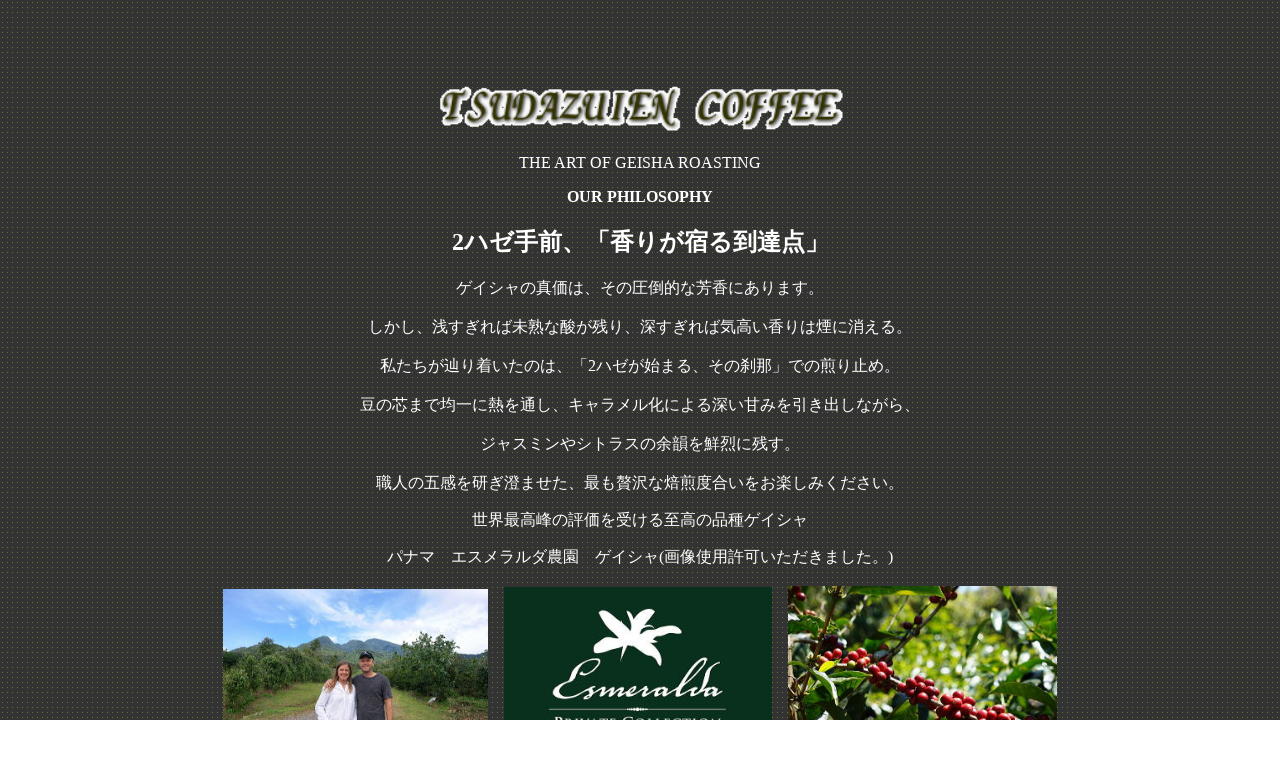

--- FILE ---
content_type: text/html
request_url: http://tsudazuien.co.jp/na.htm
body_size: 33086
content:
<!DOCTYPE HTML PUBLIC "-//W3C//DTD HTML 4.0 Transitional//EN">
<html>
<head>
<meta http-equiv="Content-Type" content="text/html; charset=UTF-8">
<title>最高級ゲイシャ珈琲「エスメラルダ農園」自家焙煎｜珈琲工房 瑞苑</title>
<meta name="description" content="パナマ・エスメラルダ農園の希少なゲイシャ豆を、奈良・宇陀の工房にてご注文後に自家焙煎。清らかなウォッシュドと、黄金比4:1でブレンドした「プロセスの奇跡」をお届けします。">
<meta name="keywords" content="ゲイシャ珈琲,エスメラルダ農園,自家焙煎,コーヒー豆,ギフト,名入れ,津田瑞苑">
<meta name="GENERATOR" content="JustSystems Homepage Builder Version 22.0.5.0 for Windows">
<meta http-equiv="Content-Style-Type" content="text/css">
<script src="http://www.tsudazuien.co.jp/ax15.js"></script></head>
<body style="background-image : url(gr4b.gif);"><!--shinobi1-->
<p><br>
</p>
<P align="center"><br>
<br>
<img src="logo8.gif" border="0" alt="TSUDAZUIEN COFFEE " style="width : 410px;height : 60px;"><p style="text-align : center;"><span style="color : #ffffff;">THE ART OF GEISHA ROASTING</span></p>
<p style="text-align : center;"><span style="color : #ffffff;"><b><span style="color : #ffffff;">OUR PHILOSOPHY</span></b></span><br>
</p>
<h2 style="text-align : center;"><span style="color : #ffffff;">2ハゼ手前、「香りが宿る到達点」</span></h2>
<p style="text-align : center;"><span style="color : #ffffff;">
  </span></p>
<p style="text-align : center;"><span style="color : #ffffff;">ゲイシャの真価は、その圧倒的な芳香にあります。<br>
<br>
しかし、浅すぎれば未熟な酸が残り、深すぎれば気高い香りは煙に消える。<br>
<br>
私たちが辿り着いたのは、</span><span class="highlight-text" style="color : #ffffff;">「2ハゼが始まる、その刹那」</span><span style="color : #ffffff;">での煎り止め。<br>
<br>
豆の芯まで均一に熱を通し、キャラメル化による深い甘みを引き出しながら、<br>
<br>
ジャスミンやシトラスの余韻を鮮烈に残す。 </span><br>
<span style="color : #ffffff;"><br>
職人の五感を研ぎ澄ませた、最も贅沢な焙煎度合いをお楽しみください。
    </span></p>
<div class="container" style="text-align : center;"><span style="color : #ffffff;">世界最高峰の評価を受ける至高の品種ゲイシャ</span>
  <ul>
  </ul>
  <span style="
	color : #ffffff;
">パナマ　エスメラルダ農園　ゲイシャ</span><span style="color : #ffffff;">(画像使用許可いただきました。)<br>
  <br>
  <img src="IMG_52431.jpg" border="0" style="width : 265px;height : 199px;">　<img src="IMG_52441.jpg" border="0" style="width : 268px;height : 201px;">　<img src="IMG_52461.jpg" border="0" style="width : 269px;height : 202px;"><br>
  <br>
  <img src="IMG_49281.jpg" border="0" style="width : 243px;height : 183px;">　<img src="IMG_50251.jpg" border="0" style="width : 234px;height : 184px;">　<img src="IMG_43161.jpg" border="0" style="width : 196px;height : 187px;"><br>
  <br>
  <br>
  <img src="IMG_5033.jpg" border="0" width="320" height="343">　<img src="IMG_5036.jpg" border="0" style="width : 258px;height : 248px;"><br>
  <br>
  </span><span style="
	color : #ffffff;
">パナマ　エスメラルダ農園プライベートコレクション <br>
  <br>
  特別ブレンド (ウォッシュド4:1ナチュラル)１００g</span><br>
  <br>
  <span style="color : #ffffff;">
    </span>
  <p style="font-weight: bold; color: #a52a2a; margin-bottom: 10px;"><span style="
	color : #ffffff;
">～ウォッシュドの清廉さと、ナチュラルの艶やかさが織りなす極上の調和～
    </span></p>
    <p style="font-size: 0.95em; color: #333;"><span style="
	color : #ffffff;
">世界最高峰のゲイシャ豆が持つ「二つの顔」を一つのカップで表現するため、独自の黄金比（ウォッシュド 4：ナチュラル 1）でブレンドしました。<br>
  <br>
  澄み渡るような透明感と凛としたシトラスの香りが特徴の「ウォッシュド」。<br>
  <br>
  そこに、完熟果実のような芳醇な甘みと妖艶なコクを持つ「ナチュラル」をわずかに加えることで、単一では成し得ない</span><span style="
	color : #ffffff;
	font-size : 80%;
"></span><span style="
	color : #ffffff;
">立体的な味わい</span><span style="
	color : #ffffff;
">が生まれました。<br>
  <br>
  温度が下がるにつれて蜜のような甘みがゆっくりと顔を出す、最後の一滴まで変化し続ける「プロセスの奇跡」をぜひお楽しみください。 </span></p>
  <div style="text-align: center; margin: 20px 0;"><br>
    <hr style="width : 75%;height : 3px;">
  </div>
  <br>
  <br>
  <span style="color : #ffffff;
"><br>
  </span><img src="IMG_5282.jpg" border="0" style="width : 372px;height : 279px;"><br>
  <br>
  <span style="color : #ffffff;">エスメラルダ・ゲイシャプロセスの奇跡ー透明と芳醇の調べーセット<span style="
	color : #ffffff;
"><br>
  <br>
  ウォッシュド５０g＆特別ブレンド<span style="color : #ffffff;"><span style="
	color : #ffffff;
">(ウォッシュド4:1ナチュラル)</span></span>５０g</span><span style="
	color : #ffffff;
	font-size : 80%;
"><br>
  <span style="color : #ffffff;
	font-size : 150%;
"><br>
  </span></span></span><span style="color : #ffffff;
"><b>・・・変化する香りと味わいは、まさに「プロセスの奇跡」・・・</b></span><span style="color : #ffffff;"><span style="
	color : #ffffff;
	font-size : 60%;
"><span style="font-size : 80%;">・</span><span style="color : #ffffff;
	font-size : 120%;
"><br>
  <br>
  </span><span style="color : #ffffff;
	font-size : 150%;
">軽や</span></span><span style="
	color : #ffffff;
	font-size : 80%;
"><span style="color : #ffffff;
	font-size : 120%;
">かな繊細な香味から深みのある余韻まで、その調べをぜひ飲み比べてみてください。<br>
  <br>
  ★ご依頼いただいてから、自家焙煎となります。焙煎後の香り豊かな豆を５０gずつ詰め合わせました。<br>
  <br>
  お湯は、80 度～８８度ぐらいがベスト。最初は透き通るような香りで、温度が下がるにつれて、優しい味わいにかわっていきます。<br>
  <br>
  冷めるほどに深くなる甘み、まったりととろけていく。ミルクにもホワイトチョコにもよりそう、優しい奇跡の一杯です</span><span style="color : #ffffff;">。<br>
  <br>
  <br>
  <img src="button6.gif" border="0" alt="" style="width : 59px;height : 13px;">　<img src="button6.gif" border="0" alt="" style="width : 59px;height : 13px;">　<img src="button6.gif" border="0" alt="" style="width : 59px;height : 13px;">　<img src="button6.gif" border="0" alt="" style="width : 59px;height : 13px;">　<img src="button6.gif" border="0" alt="" style="width : 59px;height : 13px;"><br>
  </span></span></span><br>
  <br><div style="max-width: 600px; margin: 30px auto; font-family: 'Hiragino Mincho ProN', 'MS PMincho', serif; line-height: 1.8;">

    <div style="border: 1px solid #4b3621; padding: 20px; margin-bottom: 30px; background-color: #fff;">
        <h3 style="text-align: center; color: #4b3621; border-bottom: 1px solid #4b3621; padding-bottom: 5px;">パナマ エスメラルダ農園 ゲイシャ</h3>
        <p style="font-size: 0.9em; margin-bottom: 10px;">苦味を抑え、フローラルな香りと果実感を最大限に活かした理想的な焙煎でお届けします。</p>
        <div style="text-align: center; font-size: 1.2em; font-weight: bold; color: #a52a2a; margin-bottom: 15px;">
            100g ／ 7,000円 <small>(税込)<br>
      <br>
      <a href="https://ws.formzu.net/fgen/S3326056/" target="_blank"><img src="button111.gif" border="0" alt="単品を注文" style="width : 114px;height : 52px;"></a></small> </div>
    </div>

    <div style="border: 2px solid #a52a2a; padding: 25px; background-color: #fdfaf5; position: relative;">
        <span style="position: absolute; top: -12px; left: 10px; background-color: #a52a2a; color: white; padding: 2px 10px; font-size: 0.8em; font-weight: bold;">店主おすすめ</span>
        <h3 style="text-align: center; color: #4b3621; border-bottom: 1px solid #4b3621; padding-bottom: 5px;">エスメラルダ・ゲイシャ「プロセスの奇跡」セット</h3>
        <p style="font-size: 0.9em; margin-bottom: 15px;">
            清らかな「ウォッシュド」と、黄金比（4:1）でブレンドした「特別ブレンド」の詰め合わせ。一期一会の変化を楽しむ、まさにプロセスの奇跡を飲み比べできるセットです。
        </p>
        <div style="background-color: #fff; border: 1px dashed #ccc; padding: 10px; margin-bottom: 15px; font-size: 0.9em;">
            ・ウォッシュド 50g<br>
            ・特別ブレンド（4:1） 50g
        </div>
        <div style="text-align: center; font-size: 1.3em; font-weight: bold; color: #a52a2a; margin-bottom: 15px;">
            合計100g ／ 7,000円 <small>(税込)</small>
        <br>
      <br>
      <a href="https://ws.formzu.net/fgen/S3326056/" target="_blank"><img src="button14.gif" border="0" alt="セットを注文 " style="width : 116px;height : 50px;"></a><br>
      </div>
    </div>
    <br>
    <span style="font-size : 80%;
	color : #cccccc;
">★ご依頼をいただいてから丁寧に自家焙煎いたします。</span><span style="color : #cccccc;"><br>
    </span><span style="font-size : 80%;
	color : #cccccc;
">一期一会の香りを鮮度そのままにお届けします。</span><span style="color : #cccccc;">
  </span><span style="
	color : #cccccc;
"><br>
    </span><br>
    <img src="IMG_5023.jpg" border="0" width="320" height="232"><br>
    <br>
    <span style="color : #ffffff;">大きさに違いがあります。<br>
    <br>
    ウォッシュドは、熱でふっくら大きく膨らみ、<br>
    <br>
    ナチュラルは、成分が詰まっているため少し小降りに焼きあがります。<br>
    <br>
    大きさは違っても、それぞれに個性(クリーンさVS甘みの凝縮感)があります。<br>
    <br>
    </span>
    <hr style="width : 77%;height : 2px;">
    <br>
  </div>
  <p class="MsoNormal" style="margin-bottom:0mm;line-height:normal;mso-pagination:
widow-orphan;vertical-align:baseline"><span style='font-size:12.0pt;font-family:
"ＭＳ Ｐゴシック";mso-ascii-font-family:"Times New Roman";mso-hansi-font-family:"Times New Roman";
mso-bidi-font-family:"Times New Roman";border:none windowtext 1.0pt;mso-border-alt:
none windowtext 0mm;padding:0mm;mso-font-kerning:0pt;mso-ligatures:none
	color : #ffffff;
	color : #ffffff;
'>世界最高峰のエスメラルダ農園ゲイシャを愛飲される皆様へ、</span><span lang="EN-US" style='font-size:12.0pt;font-family:"Times New Roman",serif;
mso-fareast-font-family:"ＭＳ Ｐゴシック";mso-font-kerning:0pt;mso-ligatures:none
	color : #ffffff;
	color : #ffffff;
'><o:p></o:p></span><span style="color : #ffffff;">

</span></p>
  <p class=MsoNormal style='margin-bottom:0mm;line-height:normal;mso-pagination:
widow-orphan;vertical-align:baseline'><span style='font-size:12.0pt;font-family:
"ＭＳ Ｐゴシック";mso-ascii-font-family:"Times New Roman";mso-hansi-font-family:"Times New Roman";
mso-bidi-font-family:"Times New Roman";border:none windowtext 1.0pt;mso-border-alt:
none windowtext 0mm;padding:0mm;mso-font-kerning:0pt;mso-ligatures:none
	color : #ffffff;
	color : #ffffff;
'>もう一つの贅沢なご提案、<span style="color : #ffffff;">コロンビアゲイシャ！</span></span></p>
  <span style="color : #ffffff;"><br>
  <img src="IMG_56442.jpg" border="0" style="width : 234px;height : 243px;">　　　<img src="IMG_5666.jpg" border="0" width="320" height="240"><br>
  <br>
  </span><span style='font-size:12.0pt;font-family:"ＭＳ Ｐゴシック";mso-ascii-font-family:"Times New Roman";
mso-hansi-font-family:"Times New Roman";mso-bidi-font-family:"Times New Roman";
border:none windowtext 1.0pt;mso-border-alt:none windowtext 0mm;padding:0mm;
mso-font-kerning:0pt;mso-ligatures:none
	color : #ffffff;
	color : #ffffff;
'>ドリップバッグ　２パックセット<br>
  </span><span lang="EN-US" style='font-size:12.0pt;font-family:"Times New Roman",serif;mso-fareast-font-family:
"ＭＳ Ｐゴシック";border:none windowtext 1.0pt;mso-border-alt:none windowtext 0mm;
padding:0mm;mso-font-kerning:0pt;mso-ligatures:none
	color : #ffffff;
	color : #ffffff;
'>１パック－１３g × ３</span><span style='font-size:12.0pt;font-family:"ＭＳ Ｐゴシック";mso-ascii-font-family:"Times New Roman";
mso-hansi-font-family:"Times New Roman";mso-bidi-font-family:"Times New Roman";
border:none windowtext 1.0pt;mso-border-alt:none windowtext 0mm;padding:0mm;
mso-font-kerning:0pt;mso-ligatures:none
	color : #ffffff;
	color : #ffffff;
'>袋　</span><span style='font-size:12.0pt;font-family:"ＭＳ Ｐゴシック";mso-ascii-font-family:
"Times New Roman";mso-hansi-font-family:"Times New Roman";mso-bidi-font-family:
"Times New Roman";border:none windowtext 1.0pt;mso-border-alt:none windowtext 0mm;
padding:0mm;mso-font-kerning:0pt;mso-ligatures:none
	color : #ffffff;
	color : #ffffff;
'>　(</span><span style='font-size:12.0pt;font-family:"ＭＳ Ｐゴシック";mso-ascii-font-family:"Times New Roman";
mso-hansi-font-family:"Times New Roman";mso-bidi-font-family:"Times New Roman";
border:none windowtext 1.0pt;mso-border-alt:none windowtext 0mm;padding:0mm;
mso-font-kerning:0pt;mso-ligatures:none
	color : #ffffff;
	color : #ffffff;
'>２ハゼ手前　中深煎り）</span><span lang="EN-US" style='font-size:12.0pt;font-family:"Times New Roman",serif;mso-fareast-font-family:
"ＭＳ Ｐゴシック";mso-font-kerning:0pt;mso-ligatures:none
	color : #ffffff;
	color : #ffffff;
'><o:p></o:p></span><span style="color : #ffffff;">

<br>
  </span>
  <p class="MsoNormal" style="margin-bottom:0mm;line-height:normal;mso-pagination:
widow-orphan;vertical-align:baseline"><span style='font-size:12.0pt;font-family:
"ＭＳ Ｐゴシック";mso-ascii-font-family:"Times New Roman";mso-hansi-font-family:"Times New Roman";
mso-bidi-font-family:"Times New Roman";border:none windowtext 1.0pt;mso-border-alt:
none windowtext 0mm;padding:0mm;mso-font-kerning:0pt;mso-ligatures:none
	color : #ffffff;
	color : #ffffff;
'>アンデス高地が育んだ「まったりとした甘み」の休息<br>
  </span><span lang="EN-US" style='font-size:12.0pt;font-family:"Times New Roman",serif;
mso-fareast-font-family:"ＭＳ Ｐゴシック";mso-font-kerning:0pt;mso-ligatures:none
	color : #ffffff;
	color : #ffffff;
'><o:p></o:p></span><br>
  <span lang="EN-US" style='font-size:12.0pt;font-family:"Times New Roman",serif;
mso-fareast-font-family:"ＭＳ Ｐゴシック";mso-font-kerning:0pt;mso-ligatures:none
	color : #ffffff;
	color : #ffffff;
'><o:p></o:p></span></p>
  <span style='font-size:12.0pt;font-family:
"ＭＳ Ｐゴシック";mso-ascii-font-family:"Times New Roman";mso-hansi-font-family:"Times New Roman";
mso-bidi-font-family:"Times New Roman";border:none windowtext 1.0pt;mso-border-alt:
none windowtext 0mm;padding:0mm;mso-font-kerning:0pt;mso-ligatures:none
	color : #ffffff;
	color : #ffffff;
'>コロンビア最南端、標高</span><span lang="EN-US" style='font-size:12.0pt;font-family:"Times New Roman",serif;
mso-fareast-font-family:"ＭＳ Ｐゴシック";border:none windowtext 1.0pt;mso-border-alt:
none windowtext 0mm;padding:0mm;mso-font-kerning:0pt;mso-ligatures:none
	color : #ffffff;
	color : #ffffff;
'>2,000m</span><span style='font-size:12.0pt;font-family:"ＭＳ Ｐゴシック";mso-ascii-font-family:"Times New Roman";
mso-hansi-font-family:"Times New Roman";mso-bidi-font-family:"Times New Roman";
border:none windowtext 1.0pt;mso-border-alt:none windowtext 0mm;padding:0mm;
mso-font-kerning:0pt;mso-ligatures:none
	color : #ffffff;
	color : #ffffff;
'>を超える険しい高地で育まれた「ナリーニョ」をお届けします。</span><span lang="EN-US" style='font-size:12.0pt;font-family:"Times New Roman",serif;
mso-fareast-font-family:"ＭＳ Ｐゴシック";mso-font-kerning:0pt;mso-ligatures:none
	color : #ffffff;
	color : #ffffff;
'><o:p></o:p></span><span style="color : #ffffff;">

</span>
  <p class=MsoNormal style='margin-bottom:0mm;line-height:normal;mso-pagination:
widow-orphan;vertical-align:baseline'><span style='font-size:12.0pt;font-family:
"ＭＳ Ｐゴシック";mso-ascii-font-family:"Times New Roman";mso-hansi-font-family:"Times New Roman";
mso-bidi-font-family:"Times New Roman";border:none windowtext 1.0pt;mso-border-alt:
none windowtext 0mm;padding:0mm;mso-font-kerning:0pt;mso-ligatures:none
	color : #ffffff;
	color : #ffffff;
'>エスメラルダ同様、焙煎は「２ハゼ手前」にこだわりました。</span><span lang="EN-US" style='font-size:12.0pt;font-family:"Times New Roman",serif;
mso-fareast-font-family:"ＭＳ Ｐゴシック";mso-font-kerning:0pt;mso-ligatures:none
	color : #ffffff;
	color : #ffffff;
'><o:p></o:p></span></p>
  <p class=MsoNormal style='margin-bottom:0mm;line-height:normal;mso-pagination:
widow-orphan;vertical-align:baseline'><span style='font-size:12.0pt;font-family:
"ＭＳ Ｐゴシック";mso-ascii-font-family:"Times New Roman";mso-hansi-font-family:"Times New Roman";
mso-bidi-font-family:"Times New Roman";border:none windowtext 1.0pt;mso-border-alt:
none windowtext 0mm;padding:0mm;mso-font-kerning:0pt;mso-ligatures:none
	color : #ffffff;
	color : #ffffff;
'>豆が大きく弾ける直前、酸が円熟した甘みへと変化する一瞬の輝きを閉じ込めています</span><span style='font-size:12.0pt;font-family:
"ＭＳ Ｐゴシック";mso-ascii-font-family:"Times New Roman";mso-hansi-font-family:"Times New Roman";
mso-bidi-font-family:"Times New Roman";border:none windowtext 1.0pt;mso-border-alt:
none windowtext 0mm;padding:0mm;mso-font-kerning:0pt;mso-ligatures:none
	color : #ffffff;
'>。</span><span lang="EN-US" style='font-size:12.0pt;font-family:"Times New Roman",serif;
mso-fareast-font-family:"ＭＳ Ｐゴシック";mso-font-kerning:0pt;mso-ligatures:none
	color : #ffffff;
'><o:p></o:p></span></p>
  <p class=MsoNormal style='margin-bottom:0mm;line-height:normal;mso-pagination:
widow-orphan;vertical-align:baseline'><span style='font-size:12.0pt;font-family:
"ＭＳ Ｐゴシック";mso-ascii-font-family:"Times New Roman";mso-hansi-font-family:"Times New Roman";
mso-bidi-font-family:"Times New Roman";border:none windowtext 1.0pt;mso-border-alt:
none windowtext 0mm;padding:0mm;mso-font-kerning:0pt;mso-ligatures:none
	color : #ffffff;
	color : #ffffff;
'>これにより、高地産特有の澄んだ酸質を残しながら、驚くほど濃厚な「まったりとした甘さ」を引き出しました。</span><span lang="EN-US" style='font-size:12.0pt;font-family:"Times New Roman",serif;
mso-fareast-font-family:"ＭＳ Ｐゴシック";mso-font-kerning:0pt;mso-ligatures:none
	color : #ffffff;
	color : #ffffff;
'><o:p></o:p></span></p>
  <p class=MsoNormal style='margin-bottom:0mm;line-height:normal;mso-pagination:
widow-orphan;vertical-align:baseline'><span style='font-size:12.0pt;font-family:
"ＭＳ Ｐゴシック";mso-ascii-font-family:"Times New Roman";mso-hansi-font-family:"Times New Roman";
mso-bidi-font-family:"Times New Roman";border:none windowtext 1.0pt;mso-border-alt:
none windowtext 0mm;padding:0mm;mso-font-kerning:0pt;mso-ligatures:none
	color : #ffffff;
	color : #ffffff;
'>【嗜みの作法：低温で花開く蜜の味】</span><span lang="EN-US" style='font-size:12.0pt;font-family:"Times New Roman",serif;
mso-fareast-font-family:"ＭＳ Ｐゴシック";mso-font-kerning:0pt;mso-ligatures:none
	color : #ffffff;
	color : #ffffff;
'><o:p></o:p></span></p>
  <p class=MsoNormal style='margin-bottom:0mm;line-height:normal;mso-pagination:
widow-orphan;vertical-align:baseline'><span style='font-size:12.0pt;font-family:
"ＭＳ Ｐゴシック";mso-ascii-font-family:"Times New Roman";mso-hansi-font-family:"Times New Roman";
mso-bidi-font-family:"Times New Roman";border:none windowtext 1.0pt;mso-border-alt:
none windowtext 0mm;padding:0mm;mso-font-kerning:0pt;mso-ligatures:none
	color : #ffffff;
	color : #ffffff;
'>２ハゼ手前の焙煎珈琲は、</span><span lang="EN-US" style='font-size:12.0pt;font-family:"Times New Roman",serif;
mso-fareast-font-family:"ＭＳ Ｐゴシック";border:none windowtext 1.0pt;mso-border-alt:
none windowtext 0mm;padding:0mm;mso-font-kerning:0pt;mso-ligatures:none
	color : #ffffff;
	color : #ffffff;
'>**</span><span style='font-size:12.0pt;font-family:"ＭＳ Ｐゴシック";mso-ascii-font-family:"Times New Roman";
mso-hansi-font-family:"Times New Roman";mso-bidi-font-family:"Times New Roman";
border:none windowtext 1.0pt;mso-border-alt:none windowtext 0mm;padding:0mm;
mso-font-kerning:0pt;mso-ligatures:none
	color : #ffffff;
	color : #ffffff;
'>お湯の温度を少し低め（</span><span lang="EN-US" style='font-size:12.0pt;font-family:"Times New Roman",serif;mso-fareast-font-family:
"ＭＳ Ｐゴシック";border:none windowtext 1.0pt;mso-border-alt:none windowtext 0mm;
padding:0mm;mso-font-kerning:0pt;mso-ligatures:none
	color : #ffffff;
	color : #ffffff;
'>80℃</span><span style='font-size:12.0pt;font-family:"ＭＳ Ｐゴシック";mso-ascii-font-family:"Times New Roman";
mso-hansi-font-family:"Times New Roman";mso-bidi-font-family:"Times New Roman";
border:none windowtext 1.0pt;mso-border-alt:none windowtext 0mm;padding:0mm;
mso-font-kerning:0pt;mso-ligatures:none
	color : #ffffff;
	color : #ffffff;
'>〜</span><span lang="EN-US" style='font-size:12.0pt;font-family:"Times New Roman",serif;mso-fareast-font-family:
"ＭＳ Ｐゴシック";border:none windowtext 1.0pt;mso-border-alt:none windowtext 0mm;
padding:0mm;mso-font-kerning:0pt;mso-ligatures:none
	color : #ffffff;
	color : #ffffff;
'>85℃</span><span style='font-size:12.0pt;font-family:"ＭＳ Ｐゴシック";mso-ascii-font-family:"Times New Roman";
mso-hansi-font-family:"Times New Roman";mso-bidi-font-family:"Times New Roman";
border:none windowtext 1.0pt;mso-border-alt:none windowtext 0mm;padding:0mm;
mso-font-kerning:0pt;mso-ligatures:none
	color : #ffffff;
	color : #ffffff;
'>）</span><span lang="EN-US" style='font-size:12.0pt;font-family:"Times New Roman",serif;mso-fareast-font-family:
"ＭＳ Ｐゴシック";border:none windowtext 1.0pt;mso-border-alt:none windowtext 0mm;
padding:0mm;mso-font-kerning:0pt;mso-ligatures:none
	color : #ffffff;
	color : #ffffff;
'>**</span><span style='font-size:12.0pt;font-family:"ＭＳ Ｐゴシック";mso-ascii-font-family:"Times New Roman";
mso-hansi-font-family:"Times New Roman";mso-bidi-font-family:"Times New Roman";
border:none windowtext 1.0pt;mso-border-alt:none windowtext 0mm;padding:0mm;
mso-font-kerning:0pt;mso-ligatures:none
	color : #ffffff;
	color : #ffffff;
'>で淹れてみてください。</span><span lang="EN-US" style='font-size:12.0pt;font-family:"Times New Roman",serif;mso-fareast-font-family:
"ＭＳ Ｐゴシック";mso-font-kerning:0pt;mso-ligatures:none
	color : #ffffff;
	color : #ffffff;
'><o:p></o:p></span></p>
  <p class=MsoNormal style='margin-bottom:0mm;line-height:normal;mso-pagination:
widow-orphan;vertical-align:baseline'><span style='font-size:12.0pt;font-family:
"ＭＳ Ｐゴシック";mso-ascii-font-family:"Times New Roman";mso-hansi-font-family:"Times New Roman";
mso-bidi-font-family:"Times New Roman";border:none windowtext 1.0pt;mso-border-alt:
none windowtext 0mm;padding:0mm;mso-font-kerning:0pt;mso-ligatures:none
	color : #ffffff;
	color : #ffffff;
'>温度を抑えることで、苦味が静まり、舌の上でとろけるような濃密な甘みが際立ちます。</span><span lang="EN-US" style='font-size:12.0pt;font-family:"Times New Roman",serif;
mso-fareast-font-family:"ＭＳ Ｐゴシック";mso-font-kerning:0pt;mso-ligatures:none
	color : #ffffff;
	color : #ffffff;
'><o:p></o:p></span></p>
  <p class=MsoNormal style='margin-bottom:0mm;line-height:normal;mso-pagination:
widow-orphan;vertical-align:baseline'><span style='font-size:12.0pt;font-family:
"ＭＳ Ｐゴシック";mso-ascii-font-family:"Times New Roman";mso-hansi-font-family:"Times New Roman";
mso-bidi-font-family:"Times New Roman";border:none windowtext 1.0pt;mso-border-alt:
none windowtext 0mm;padding:0mm;mso-font-kerning:0pt;mso-ligatures:none
	color : #ffffff;
	color : #ffffff;
'>【一期一会のドリップバッグ】</span><span lang="EN-US" style='font-size:12.0pt;font-family:"Times New Roman",serif;
mso-fareast-font-family:"ＭＳ Ｐゴシック";mso-font-kerning:0pt;mso-ligatures:none
	color : #ffffff;
	color : #ffffff;
'><o:p></o:p></span></p>
  <p class=MsoNormal style='margin-bottom:0mm;line-height:normal;mso-pagination:
widow-orphan;vertical-align:baseline'><span style='font-size:12.0pt;font-family:
"ＭＳ Ｐゴシック";mso-ascii-font-family:"Times New Roman";mso-hansi-font-family:"Times New Roman";
mso-bidi-font-family:"Times New Roman";border:none windowtext 1.0pt;mso-border-alt:
none windowtext 0mm;padding:0mm;mso-font-kerning:0pt;mso-ligatures:none
	color : #ffffff;
	color : #ffffff;
'>最高の一杯をいつでもどこでも愉しんでいただけるよう、カップにかけるドリップバッグ形式に仕立てました。</span><span lang="EN-US" style='font-size:12.0pt;font-family:"Times New Roman",serif;
mso-fareast-font-family:"ＭＳ Ｐゴシック";mso-font-kerning:0pt;mso-ligatures:none
	color : #ffffff;
	color : #ffffff;
'><o:p></o:p></span></p>
  <p class=MsoNormal style='margin-bottom:0mm;line-height:normal;mso-pagination:
widow-orphan;vertical-align:baseline'><span lang="EN-US" style='font-size:12.0pt;
font-family:"Times New Roman",serif;mso-fareast-font-family:"ＭＳ Ｐゴシック";
border:none windowtext 1.0pt;mso-border-alt:none windowtext 0mm;padding:0mm;
mso-font-kerning:0pt;mso-ligatures:none
	color : #ffffff;
	color : #ffffff;
'>1</span><span style='font-size:12.0pt;
font-family:"ＭＳ Ｐゴシック";mso-ascii-font-family:"Times New Roman";mso-hansi-font-family:
"Times New Roman";mso-bidi-font-family:"Times New Roman";border:none windowtext 1.0pt;
mso-border-alt:none windowtext 0mm;padding:0mm;mso-font-kerning:0pt;mso-ligatures:
none
	color : #ffffff;
	color : #ffffff;
'>袋にたっぷり</span><span lang="EN-US" style='font-size:12.0pt;font-family:"Times New Roman",serif;
mso-fareast-font-family:"ＭＳ Ｐゴシック";border:none windowtext 1.0pt;mso-border-alt:
none windowtext 0mm;padding:0mm;mso-font-kerning:0pt;mso-ligatures:none
	color : #ffffff;
	color : #ffffff;
'>13g</span><span style='font-size:12.0pt;font-family:"ＭＳ Ｐゴシック";mso-ascii-font-family:"Times New Roman";
mso-hansi-font-family:"Times New Roman";mso-bidi-font-family:"Times New Roman";
border:none windowtext 1.0pt;mso-border-alt:none windowtext 0mm;padding:0mm;
mso-font-kerning:0pt;mso-ligatures:none
	color : #ffffff;
	color : #ffffff;
'>の粉を詰め込んだ贅沢仕様。<br>
  <br>
  粉量が多いからこそ、低温でも薄くならず、豆の芯にある甘みまで余さず抽出いただけます。</span><span lang="EN-US" style='font-size:12.0pt;font-family:"Times New Roman",serif;
mso-fareast-font-family:"ＭＳ Ｐゴシック";mso-font-kerning:0pt;mso-ligatures:none
	color : #ffffff;
	color : #ffffff;
'><o:p></o:p></span></p>
  <p class=MsoNormal style='margin-bottom:0mm;line-height:normal;mso-pagination:
widow-orphan;vertical-align:baseline'><span style='font-size:12.0pt;font-family:
"ＭＳ Ｐゴシック";mso-ascii-font-family:"Times New Roman";mso-hansi-font-family:"Times New Roman";
mso-bidi-font-family:"Times New Roman";border:none windowtext 1.0pt;mso-border-alt:
none windowtext 0mm;padding:0mm;mso-font-kerning:0pt;mso-ligatures:none
	color : #ffffff;
	color : #ffffff;
'>日々の喧騒を忘れ、まったりとした甘みに身を委ねる静謐なひとときを。</span><span lang="EN-US" style='font-size:12.0pt;font-family:"Times New Roman",serif;
mso-fareast-font-family:"ＭＳ Ｐゴシック";mso-font-kerning:0pt;mso-ligatures:none
	color : #ffffff;
	color : #ffffff;
'><o:p></o:p></span></p>
  <br>
  <div style="max-width: 600px; margin: 30px auto; font-family: 'Hiragino Mincho ProN', 'MS PMincho', serif; line-height: 1.8;">

    <div style="border: 1px solid #4b3621; padding: 20px; margin-bottom: 30px; background-color: #fff;">
        <h3 style="text-align: center; color: #4b3621; border-bottom: 1px solid #4b3621; padding-bottom: 5px;">コロンビアゲイシャ</h3>
        <p style="font-size: 0.9em; margin-bottom: 10px;"><span style='font-size:12.0pt;font-family:"ＭＳ Ｐゴシック";mso-ascii-font-family:"Times New Roman";
mso-hansi-font-family:"Times New Roman";mso-bidi-font-family:"Times New Roman";
border:none windowtext 1.0pt;mso-border-alt:none windowtext 0mm;padding:0mm;
mso-font-kerning:0pt;mso-ligatures:none
	color : #ffffff;
	color : #333333;
'>ドリップバッグ　２パックセット<br>
  </span><span lang="EN-US" style='font-size:12.0pt;font-family:"Times New Roman",serif;mso-fareast-font-family:
"ＭＳ Ｐゴシック";border:none windowtext 1.0pt;mso-border-alt:none windowtext 0mm;
padding:0mm;mso-font-kerning:0pt;mso-ligatures:none
	color : #ffffff;
	color : #333333;
'>１パック－１３g × ３</span><span style='font-size:12.0pt;font-family:"ＭＳ Ｐゴシック";mso-ascii-font-family:"Times New Roman";
mso-hansi-font-family:"Times New Roman";mso-bidi-font-family:"Times New Roman";
border:none windowtext 1.0pt;mso-border-alt:none windowtext 0mm;padding:0mm;
mso-font-kerning:0pt;mso-ligatures:none
	color : #ffffff;
	color : #333333;
'>袋　</span><span style='font-size:12.0pt;font-family:"ＭＳ Ｐゴシック";mso-ascii-font-family:
"Times New Roman";mso-hansi-font-family:"Times New Roman";mso-bidi-font-family:
"Times New Roman";border:none windowtext 1.0pt;mso-border-alt:none windowtext 0mm;
padding:0mm;mso-font-kerning:0pt;mso-ligatures:none
	color : #ffffff;
	color : #333333;
'>　(</span><span style='font-size:12.0pt;font-family:"ＭＳ Ｐゴシック";mso-ascii-font-family:"Times New Roman";
mso-hansi-font-family:"Times New Roman";mso-bidi-font-family:"Times New Roman";
border:none windowtext 1.0pt;mso-border-alt:none windowtext 0mm;padding:0mm;
mso-font-kerning:0pt;mso-ligatures:none
	color : #ffffff;
	color : #333333;
'>２ハゼ手前　中深煎り</span></p>
        <div style="text-align: center; font-size: 1.2em; font-weight: bold; color: #a52a2a; margin-bottom: 15px;">78g ／ 3,000円 <small>(税込)</small>
        </div>
        <div style="text-align: center;"><a href="https://ws.formzu.net/fgen/S3326056/" target="_blank"><img src="button16.gif" width="101" height="46" border="0" alt="注文はこちら "></a></div>
      <div style="text-align: center;"></div>
    </div>
  </div>
  <span style="color : #ffffff;"><br>
  </span><span style="color : #ffffff;
	font-size : 80%;
"><a href="https://item.rakuten.co.jp/f292125-uda/ts01017/" target="_blank"><span style="color : #ffffff;"><br>
  </span>故郷納税</a><br>
  </span><span style="color : #ffffff;"><br>
  </span><span style='font-size:10.5pt;mso-bidi-font-size:11.0pt;
font-family:"ＭＳ ゴシック";mso-ascii-font-family:Arial;mso-ascii-theme-font:minor-latin;
mso-fareast-theme-font:minor-fareast;mso-hansi-font-family:Arial;mso-hansi-theme-font:
minor-latin;mso-bidi-font-family:"Times New Roman";mso-bidi-theme-font:minor-bidi;
mso-ansi-language:EN-US;mso-fareast-language:JA;mso-bidi-language:AR-SA
	color : #999999;
	color : #ffffff;
'>(奈良県漢方のメッカ推進協議会会員　ハーブコーディネーター　珈琲販売　製茶業登録済み)</span><span style="color : #ffffff;"><br>
  </span>
</div>
<p style="text-align : center;"><b><span style="color : #ffffff;">&copy; 2026 TSUDA ZUIEN COFFEE. <br>
Crafted with Passion for Coffee Lovers.
</footer>
<br>
</span></b></p>
<FORM>
<CENTER><a href="http://www.tsudazuien.co.jp/index.htm" target="_self"><img src="image311.gif" width="107" height="35" border="0"></a></CENTER>
</FORM>
<CENTER>　<B><FONT color="#ff0000"><FONT color="#cc0033"><FONT color="#3399FF"><FONT color="#ff0000"><FONT size="-1" color="#000000"><FONT color="#ff0000"><FONT size="-1"><FONT color="#ff0000"><FONT color="#330000"><U><FONT size="2"><FONT size="2"><BR>
<FONT size="-1" color="#006600"><FONT size="-1" color="#006600"><img src="b_cut017.gif" width="33" height="30" border="0">　</FONT><FONT size="-1" color="#FF9900"><A href="tel:08015052208">080-1505-2208</A></FONT><BR>
</FONT></FONT></FONT></U></FONT></FONT></FONT></FONT></FONT></FONT></FONT></FONT></FONT></B><BR>
</CENTER>
</body>
</HTML>
